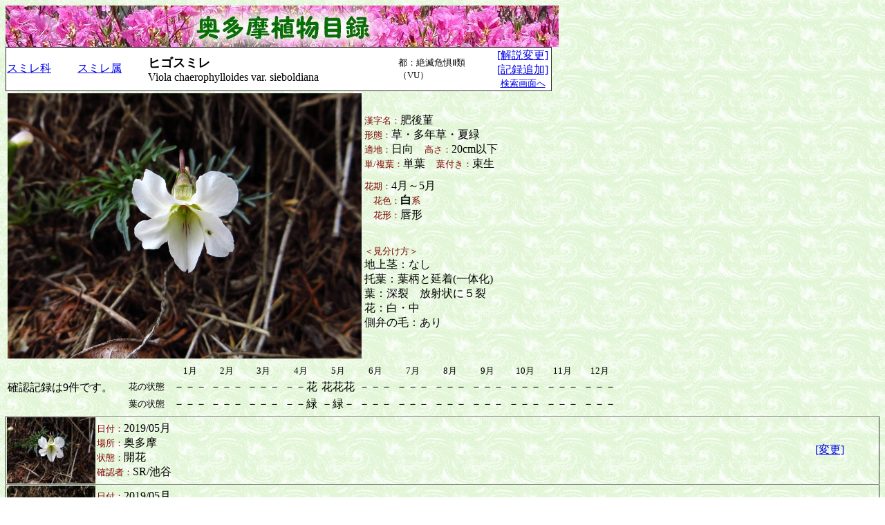

--- FILE ---
content_type: text/html; charset=UTF-8
request_url: https://okutama-sr.jpn.org/plant2.php?syumei_in=%E3%83%92%E3%82%B4%E3%82%B9%E3%83%9F%E3%83%AC
body_size: 11348
content:
<HTML>
<HEAD>
<meta http-equiv="content-type" content="text/html; charset=UTF-8" />
<meta name="viewport" content="width=device-width,initial-scale=1.0">
<TITLE>奥多摩植物目録</TITLE>
</HEAD>
<body background="images/bk-green.gif">
<a href="plant.php?return"><img src='images/plantheader.jpg' alt='検索画面に戻る' border='0'></a><br>

<table bgcolor='#ffffff' border='1' rules='none'><td width='100'><a href=plant.php?kamei_in=%E3%82%B9%E3%83%9F%E3%83%AC%E7%A7%91> スミレ科</a></td>
<td width='100'><a href=plant.php?zokumei_in=%E3%82%B9%E3%83%9F%E3%83%AC%E5%B1%9E>スミレ属</a></td>
<td width='360'><font size='+1'><b>ヒゴスミレ</b></font>　<br>
Viola chaerophylloides var. sieboldiana</td>
<td width='138'><font size='-1'>都：絶滅危惧Ⅱ類（VU）</font></td>
<td width='80' align='center'><a href=ranger/plantdat.php?syumei_in=%E3%83%92%E3%82%B4%E3%82%B9%E3%83%9F%E3%83%AC>[解説変更]</a><br><a href=ranger/plantrec.php?syumei_in=%E3%83%92%E3%82%B4%E3%82%B9%E3%83%9F%E3%83%AC>[記録追加]</a><br><a href='plant.php?return'><font size='-1'>検索画面へ</font></a><br></td>
</table>
<table>	<td valign='top'><a href = plantpic/13182001L.jpg onclick="window.open('plantpic/13182001L.jpg', '', 'width=768,height=576.40938166311,scrollbars=yes,resizable=yes,left=10,top=10'); return false;"><img src=plantpic/13182001L.jpg alt=ヒゴスミレ border='0' width='512'></a>
</td> <td><font color='#800000' size='-1'>漢字名：</font>肥後菫<br>
<font color='#800000' size='-1'>形態：</font>草・多年草・夏緑<br>
<font color='#800000' size='-1'>適地：</font>日向　<font color='#800000' size='-1'>高さ：</font>20cm以下<br>
<font color='#800000' size='-1'>単/複葉：</font>単葉　<font color='#800000' size='-1'>葉付き：</font>束生<br>
<font size='1'> <br></font>
<font color='#800000' size='-1'>花期：</font>4月～5月<br>
<font color='#800000' size='-1'>　花色：</font><font color='#000000'><b>白</b><font color='#800000' size='-1'>系</font> <br>
<font color='#800000' size='-1'>　花形：</font>唇形<br>
<font size='1'> <br></font>
<font size='1'> <br></font>
<font size='1'> <br></font>
<font color='#800000' size='-1'>＜見分け方＞</font><br>
地上茎：なし<br />
托葉：葉柄と延着(一体化)<br />
葉：深裂　放射状に５裂<br />
花：白・中<br />
側弁の毛：あり<br>
<font size='1'> <br></font>
</td></table><table><td width='160'>
確認記録は9件です。</td>
<td><table width='720'>
<tr><td width='70'></td><td width='50' align='center'><font size='-1'>1月</font></td><td width='50' align='center'><font size='-1'>2月</font></td><td width='50' align='center'><font size='-1'>3月</font></td>
				<td width='50' align='center'><font size='-1'>4月</font></td><td width='50' align='center'><font size='-1'>5月</font></td><td width='50' align='center'><font size='-1'>6月</font></td>
				<td width='50' align='center'><font size='-1'>7月</font></td><td width='50' align='center'><font size='-1'>8月</font></td><td width='50' align='center'><font size='-1'>9月</font></td>
				<td width='50' align='center'><font size='-1'>10月</font></td><td width='50' align='center'><font size='-1'>11月</font></td><td width='50' align='center'><font size='-1'>12月</font></td>
				</tr>
<tr><td align='center'><font size='-1'>花の状態</font></td><td align='center'>－－－</td><td align='center'>－－－</td><td align='center'>－－－</td><td align='center'>－－花</td><td align='center'>花花花</td><td align='center'>－－－</td><td align='center'>－－－</td><td align='center'>－－－</td><td align='center'>－－－</td><td align='center'>－－－</td><td align='center'>－－－</td><td align='center'>－－－</td></tr>
<tr><td align='center'><font size='-1'>葉の状態</font></td><td align='center'>－－－</td><td align='center'>－－－</td><td align='center'>－－－</td><td align='center'>－－緑</td><td align='center'>－緑－</td><td align='center'>－－－</td><td align='center'>－－－</td><td align='center'>－－－</td><td align='center'>－－－</td><td align='center'>－－－</td><td align='center'>－－－</td><td align='center'>－－－</td></tr>
</table></td>
</table>
<table border='1' rules='rows'><tr><td width='128'><a href='plantpic/13182001L.jpg' onclick="window.open('plantpic/13182001L.jpg', '', 'width=768,height=576.40938166311,scrollbars=yes,resizable=yes,left=10,top=10'); return false;"><img src=plantpic/13182001S.jpg alt=ヒゴスミレ border='0' width='128'></a>
</td><td width='30%'><font color='#800000' size='-1'>日付：</font>2019/05月<br>
<font color='#800000' size='-1'>場所：</font>奥多摩<br>
<font color='#800000' size='-1'>状態：</font>開花<br>
<font color='#800000' size='-1'>確認者：</font>SR/池谷<br>
</td><td width='62%'></td><td width='8%'><a href=ranger/plantrec.php?syumei_in=%E3%83%92%E3%82%B4%E3%82%B9%E3%83%9F%E3%83%AC&rec_in=13182>[変更]</a><br>	</td>
 </tr>
<tr><td width='128'><a href='plantpic/13080001L.jpg' onclick="window.open('plantpic/13080001L.jpg', '', 'width=768,height=574.875,scrollbars=yes,resizable=yes,left=10,top=10'); return false;"><img src=plantpic/13080001S.jpg alt=ヒゴスミレ border='0' width='128'></a>
</td><td width='30%'><font color='#800000' size='-1'>日付：</font>2019/05月<br>
<font color='#800000' size='-1'>場所：</font>奥多摩<br>
<font color='#800000' size='-1'>状態：</font>開花<br>
<font color='#800000' size='-1'>確認者：</font>SR/池谷<br>
</td><td width='62%'></td><td width='8%'><a href=ranger/plantrec.php?syumei_in=%E3%83%92%E3%82%B4%E3%82%B9%E3%83%9F%E3%83%AC&rec_in=13080>[変更]</a><br>	</td>
 </tr>
<tr><td width='128'><a href='plantpic/13077001L.jpg' onclick="window.open('plantpic/13077001L.jpg', '', 'width=768,height=576,scrollbars=yes,resizable=yes,left=10,top=10'); return false;"><img src=plantpic/13077001S.jpg alt=ヒゴスミレ border='0' width='128'></a>
</td><td width='30%'><font color='#800000' size='-1'>日付：</font>2019/05月<br>
<font color='#800000' size='-1'>場所：</font>奥多摩<br>
<font color='#800000' size='-1'>状態：</font>開花<br>
<font color='#800000' size='-1'>確認者：</font>SR/池谷<br>
</td><td width='62%'></td><td width='8%'><a href=ranger/plantrec.php?syumei_in=%E3%83%92%E3%82%B4%E3%82%B9%E3%83%9F%E3%83%AC&rec_in=13077>[変更]</a><br>	</td>
 </tr>
<tr><td width='128'><a href='plantpic/12237001L.jpg' onclick="window.open('plantpic/12237001L.jpg', '', 'width=768,height=511.5,scrollbars=yes,resizable=yes,left=10,top=10'); return false;"><img src=plantpic/12237001S.jpg alt=ヒゴスミレ border='0' width='128'></a>
</td><td width='30%'><font color='#800000' size='-1'>日付：</font>2017/05月<br>
<font color='#800000' size='-1'>場所：</font>奥多摩<br>
<font color='#800000' size='-1'>状態：</font>開花<br>
<font color='#800000' size='-1'>確認者：</font>SR/Miura<br>
</td><td width='62%'></td><td width='8%'><a href=ranger/plantrec.php?syumei_in=%E3%83%92%E3%82%B4%E3%82%B9%E3%83%9F%E3%83%AC&rec_in=12237>[変更]</a><br>	</td>
 </tr>
<tr><td width='128'><a href='plantpic/12177001L.jpg' onclick="window.open('plantpic/12177001L.jpg', '', 'width=768,height=576,scrollbars=yes,resizable=yes,left=10,top=10'); return false;"><img src=plantpic/12177001S.jpg alt=ヒゴスミレ border='0' width='128'></a>
</td><td width='30%'><font color='#800000' size='-1'>日付：</font>2017/04月<br>
<font color='#800000' size='-1'>場所：</font>奥多摩<br>
<font color='#800000' size='-1'>状態：</font>展葉<br>
<font color='#800000' size='-1'>確認者：</font>SR/池谷<br>
</td><td width='62%'></td><td width='8%'><a href=ranger/plantrec.php?syumei_in=%E3%83%92%E3%82%B4%E3%82%B9%E3%83%9F%E3%83%AC&rec_in=12177>[変更]</a><br>	</td>
 </tr>
<tr><td width='128'><a href='plantpic/13181001L.jpg' onclick="window.open('plantpic/13181001L.jpg', '', 'width=768,height=577.07502799552,scrollbars=yes,resizable=yes,left=10,top=10'); return false;"><img src=plantpic/13181001S.jpg alt=ヒゴスミレ border='0' width='128'></a>
</td><td width='30%'><font color='#800000' size='-1'>日付：</font>2015/04月<br>
<font color='#800000' size='-1'>場所：</font>奥多摩<br>
<font color='#800000' size='-1'>状態：</font>開花<br>
<font color='#800000' size='-1'>確認者：</font>SR/池谷<br>
</td><td width='62%'></td><td width='8%'><a href=ranger/plantrec.php?syumei_in=%E3%83%92%E3%82%B4%E3%82%B9%E3%83%9F%E3%83%AC&rec_in=13181>[変更]</a><br>	</td>
 </tr>
<tr><td width='128'><a href='plantpic/8322001L.jpg' onclick="window.open('plantpic/8322001L.jpg', '', 'width=768,height=576,scrollbars=yes,resizable=yes,left=10,top=10'); return false;"><img src=plantpic/8322001S.jpg alt=ヒゴスミレ border='0' width='128'></a>
</td><td width='30%'><font color='#800000' size='-1'>日付：</font>2012/05月<br>
<font color='#800000' size='-1'>場所：</font>奥多摩<br>
<font color='#800000' size='-1'>状態：</font>開花<br>
<font color='#800000' size='-1'>確認者：</font>SR/Miura<br>
</td><td width='62%'><font color='#800000' size='-1'>場所コメント：</font>標高1700m以上<br>
</td><td width='8%'><a href=ranger/plantrec.php?syumei_in=%E3%83%92%E3%82%B4%E3%82%B9%E3%83%9F%E3%83%AC&rec_in=8322>[変更]</a><br>	</td>
 </tr>
<tr><td width='128'><a href='plantpic/4937001L.jpg' onclick="window.open('plantpic/4937001L.jpg', '', 'width=768,height=576,scrollbars=yes,resizable=yes,left=10,top=10'); return false;"><img src=plantpic/4937001S.jpg alt=ヒゴスミレ border='0' width='128'></a>
</td><td width='30%'><font color='#800000' size='-1'>日付：</font>2009/05月<br>
<font color='#800000' size='-1'>場所：</font>奥多摩<br>
<font color='#800000' size='-1'>状態：</font>展葉<br>
<font color='#800000' size='-1'>確認者：</font>SR/Miura<br>
<font color='#800000' size='-1'>確かさ：</font>ほぼ間違いなし</td><td width='62%'><font color='#800000' size='-1'>確かさ補足：</font>葉の付け根でほぼ５分岐しており、切れ込みが深くここまで葉が細ければエイザンスミレではなかろうと判断</td><td width='8%'><a href=ranger/plantrec.php?syumei_in=%E3%83%92%E3%82%B4%E3%82%B9%E3%83%9F%E3%83%AC&rec_in=4937>[変更]</a><br>	</td>
 </tr>
<tr><td width='128'><img src='images/nopic.jpg' border='0' width='128'></a>
</td><td width='30%'><font color='#800000' size='-1'>日付：</font>1990月<br>
<font color='#800000' size='-1'>場所：</font>奥多摩<br>
<font color='#800000' size='-1'>確認者：</font>植物研究会会員<br>
</td><td width='62%'><font color='#800000' size='-1'>場所コメント：</font>高尾自然科学博物館に植物標本所蔵<br>
<font color='#800000' size='-1'>その他：</font>1990年頃に資料をまとめたのでありそれ以前の長年に渡って集められた標本<br>
</td><td width='8%'>	</td>
 </tr>
</table><table align="center"><td>
<img src='images/plant.gif' border='0'>
</td><td valign="middle"><font color="#004000">
Presented 1607425 times since 2008/01/22 　&copy; Okutama Support Rangers 2008-2026</font></td><td>
<a href="./">
<img src="images/ptitl18.gif" alt="奥多摩サポートレンジャーのページ" border="0" width="100" height="30"></a>
<img src='images/plant.gif' border='0'>
</td></table>

</BODY>
</HTML>
